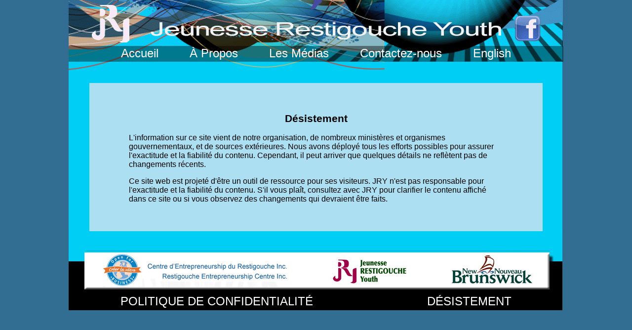

--- FILE ---
content_type: text/html
request_url: http://jry.org/test/FrDisclaimer.html
body_size: 1549
content:
<HTML>
<HEAD>
<TITLE>JRY Content page final eng</TITLE>
<META HTTP-EQUIV="Content-Type" CONTENT="text/html; charset=iso-8859-1">
<style type="text/css">
<!--
.style1 {
	font-family: Arial, Helvetica, sans-serif;
	font-size: 24px;
	color: #FFFFFF;
}
.style3 {font-family: Arial, Helvetica, sans-serif}
.style4 {
  font-size: 21px;
  font-weight: bold;
}
-->
</style>
</HEAD>
<BODY BGCOLOR="#326D92"  LEFTMARGIN=0 TOPMARGIN=0 MARGINWIDTH=0 MARGINHEIGHT=0>
<!-- ImageReady Slices (JRY Content page final eng.psd) -->
<TABLE WIDTH=1020 BORDER=0 CELLPADDING=0 CELLSPACING=0 align="center">
	<TR>
		<TD COLSPAN=3>
			<IMG SRC="images/EnContent_01.gif" WIDTH=1020 HEIGHT=93 ALT=""></TD>
	</TR>
	<TR>
		<TD COLSPAN=3 background="images/EnContent_02.gif" WIDTH=1020 HEIGHT=30 >
			<div align="center" class="style1"><a href="FrIndex.html" style="text-decoration:none; color:#FFFFFF">Accueil&nbsp;</a>&nbsp;&nbsp;&nbsp;&nbsp;&nbsp;&nbsp;&nbsp;&nbsp;<a href="FrAboutUs.html" style="text-decoration:none; color:#FFFFFF">&Agrave; Propos</a>&nbsp;&nbsp;&nbsp;&nbsp;&nbsp;&nbsp;&nbsp;&nbsp;&nbsp;<a href="FrPhotos.html" style="text-decoration:none; color:#FFFFFF">Les Médias&nbsp;</a>&nbsp;&nbsp;&nbsp;&nbsp;&nbsp;&nbsp;&nbsp;&nbsp;<a href="FrContact.html" style="text-decoration:none; color:#FFFFFF">Contactez-nous&nbsp;</a>&nbsp;&nbsp;&nbsp;&nbsp;&nbsp;&nbsp;&nbsp;&nbsp;<a href="Enindex.html" style="text-decoration:none; color:#FFFFFF">English</a></div></TD>
  </TR>
	<TR>
		<TD COLSPAN=3>
			<IMG SRC="images/EnContent_03.gif" WIDTH=1020 HEIGHT=45 ALT=""></TD>
	</TR>
	<TR>
	  <TD background="images/EnContent_04.gif" WIDTH=51 >
		</TD>
		<TD background="images/EnContent_05.gif"  bgcolor="#ACDFF2"  WIDTH=918 HEIGHT=300 ><p style="margin-top: 0; margin-bottom: 0;">&nbsp;</p>
<div align="center" class="style3">
		  <blockquote style="margin-top: 0; margin-bottom: 0;">
		    <blockquote style="margin-bottom: 0;">
		      <p align="center" class="style4" style="margin-bottom: 0">D&eacute;sistement</p>
		      <p align="left" style="margin-top: 0;"><br>
	          L'information sur ce site vient de notre organisation, de nombreux minist&egrave;res et organismes gouvernementaux, et de sources ext&eacute;rieures. Nous avons d&eacute;ploy&eacute; tous les efforts possibles pour assurer l'exactitude et la fiabilit&eacute; du contenu. Cependant, il peut arriver que quelques d&eacute;tails ne refl&egrave;tent pas de changements r&eacute;cents. </p>
		      <p align="left">Ce site web est projet&eacute; d'&ecirc;tre un outil de ressource pour ses visiteurs. JRY n'est pas responsable pour l'exactitude et la fiabilit&eacute; du contenu. S'il vous pla&icirc;t, consultez avec JRY pour clarifier le contenu affich&eacute; dans ce site ou si vous observez des changements qui devraient &ecirc;tre faits. <br>
	          </p>
		      <p align="left">&nbsp;</p>
		      </blockquote>
	    </blockquote>
</div></TD>
<TD background="images/EnContent_06.gif" WIDTH=51 >
			</TD>
  </TR>
	<TR>
		<TD COLSPAN=3>
			<IMG SRC="images/bottombar.gif" ALT="" WIDTH=1020 HEIGHT=125 border="0"></TD>
  </TR>
	<TR>
		<TD COLSPAN=3 background="images/EnContent_08.gif" WIDTH=1020 HEIGHT=35 ><div align="center"><span class="style1"><a href="FrPrivacy.html" style="text-decoration:none; color:#FFFFFF">POLITIQUE DE CONFIDENTIALITÉ&nbsp;</a>&nbsp;&nbsp;&nbsp;&nbsp;&nbsp;&nbsp;&nbsp;&nbsp;&nbsp;&nbsp;&nbsp;&nbsp;&nbsp;&nbsp;&nbsp;&nbsp;&nbsp;&nbsp;&nbsp;&nbsp;&nbsp;&nbsp;&nbsp;&nbsp;&nbsp;&nbsp;&nbsp;&nbsp;&nbsp;&nbsp;&nbsp;&nbsp;<a href="FrDisclaimer.html" style="text-decoration:none; color:#FFFFFF">DÉSISTEMENT</a></span></div></TD>
	</TR>
</TABLE>
<!-- End ImageReady Slices -->
<!-- WiredMinds eMetrics tracking with Enterprise Edition V5.4 START -->
<script type='text/javascript' src='https://count.carrierzone.com/app/count_server/count.js'></script>
<script type='text/javascript'><!--
wm_custnum='278cadfc70fd7dc1';
wm_page_name='FrDisclaimer.html';
wm_group_name='/services/webpages/j/r/jry.org/public/test';
wm_campaign_key='campaign_id';
wm_track_alt='';
wiredminds.count();
// -->
</script>
<!-- WiredMinds eMetrics tracking with Enterprise Edition V5.4 END -->
</BODY>
</HTML>